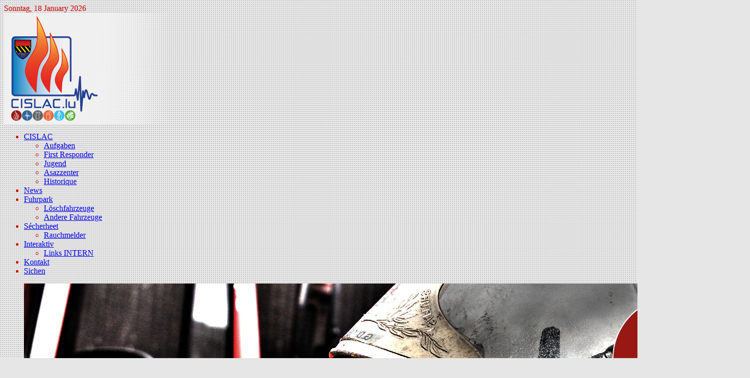

--- FILE ---
content_type: text/html; charset=utf-8
request_url: https://cislac.lu/news?start=85
body_size: 7399
content:
<!DOCTYPE html PUBLIC "-//W3C//DTD XHTML 1.0 Transitional//EN" "http://www.w3.org/TR/xhtml1/DTD/xhtml1-transitional.dtd">
<html xmlns="http://www.w3.org/1999/xhtml" xml:lang="de-de" lang="de-de" >
<head>
<base href="https://cislac.lu/news" />
	<meta http-equiv="content-type" content="text/html; charset=utf-8" />
	<meta name="keywords" content="sapeurs pompiers, bavigne, harlange, lac de la haute-sûre, pompjeeën, pompjeen, béiwen, harel, beiwen, Stauseegemeng, Stauséigemeng, Service d'incendie, sauvetage, 112, Rettungswesen, Rettungsdingscht, Rettungsdengscht, CGDIS" />
	<meta name="rights" content="CISLAC" />
	<meta name="viewport" content="width=device-width, initial-scale=1.0" />
	<meta name="description" content="Centre d'Incendie et de Secours de la Commune du Lac de la Haute-Sûre" />
	<meta name="generator" content="Joomla! - Open Source Content Management" />
	<title>News - Centre d'Incendie et de Secours Lac</title>
	<link href="/news?format=feed&amp;type=rss" rel="alternate" type="application/rss+xml" title="RSS 2.0" />
	<link href="/news?format=feed&amp;type=atom" rel="alternate" type="application/atom+xml" title="Atom 1.0" />
	<link href="/cache/stools_assets/9a4b417514375e213219e0a66ec73382.css" rel="stylesheet" type="text/css" />
	<style type="text/css">
.ju-base {max-width: 960px;} #ju-leftcol {width: 30%} #ju-rightcol { width: 22%} #ju-maincol {width:78%}#inner_content {width: 100%;} #ju-sideleft {width: 20%}#ju-sideright { width: 30%}
	</style>
	<script type="application/json" class="joomla-script-options new">{"csrf.token":"77315bff5b6b98b79eaf562ebb393ab1","system.paths":{"root":"","base":""},"system.keepalive":{"interval":840000,"uri":"\/component\/ajax\/?format=json"}}</script>
	<script src="/cache/stools_assets/04ead8dfc1b1c7c155dbae6f8589ad75.js" type="text/javascript"></script>
	<!--[if lt IE 9]><script src="/media/system/js/polyfill.event.js?f444c593e0cf386f6a9e7bc1538091d0" type="text/javascript"></script><![endif]-->
	<script src="/media/system/js/keepalive.js?f444c593e0cf386f6a9e7bc1538091d0" type="text/javascript"></script>
	<script type="text/javascript">
jQuery(function($) {
			 $('.hasTip').each(function() {
				var title = $(this).attr('title');
				if (title) {
					var parts = title.split('::', 2);
					var mtelement = document.id(this);
					mtelement.store('tip:title', parts[0]);
					mtelement.store('tip:text', parts[1]);
				}
			});
			var JTooltips = new Tips($('.hasTip').get(), {"maxTitleChars": 50,"fixed": false});
		});
jQuery(document).ready(function($){
$(function() {
$("#elasticslideshow").eislideshow({
animation			: "sides",
autoplay			: true,
slideshow_interval	: 5500,
titlesFactor		: 0.60,
easing				: "easeInOutQuad",
titleeasing			: "easeInOutQuad",
titlespeed			: 1200
});
});
});

	</script>
<link href="/templates/td_anfora/images/favicon.ico" rel="shortcut icon" type="image/x-icon" /><style type="text/css">
body.bg {  color: #D10000;  background-color: #E6E6E6; background-image: url(/templates/td_anfora/images/patterns/dot.png ); background-repeat: repeat; }
</style>
<!--[if lte IE 7.0]>
<link href="/templates/td_anfora/css/IE7_only.css" rel="stylesheet" type="text/css" />
<![endif]-->
</head>
<body class="bg ltr style2 clearfix">

<div id="wbody">
<div id="ju-top-header" class="clearfix">
<div class="ju-base clearfix">
<span class="ju_date">
	Sonntag, 18 January 2026</span></div>
</div>
<div id="header" class="clearfix">
<div class="ju-base clearfix">
<a id="logo-text" style="width:300px;height:200px" href="/" title="Centre d'Incendie et de Secours Lac"><img src="/images/20201012_header.png" style="border:0;" alt="" /></a>
<div id="navmenu" class="clearfix"><ul class="ju-menu level-0"><li class="menu-item first parent"><a href="https://cislac.lu/" class="menu-item first parent" ><span class="menu"><span class="menu-title">CISLAC</span></span></a><div class="submenu"><div class="submenu-wrap"><div class="menu-tl"><div class="menu-tr"><div class="menu-tm"></div></div></div><div class="menu-l"><div class="menu-r"><div class="submenu-inner clearfix" style="width: 200px;"><div class="megacol col1 first" style="width: 200px;"><ul class="ju-menu level-1"><li class="menu-item first"><a href="/home/aufgaben" class="menu-item first" ><span class="menu"><span class="menu-title">Aufgaben</span></span></a></li><li class="menu-item"><a href="/home/first-responder" class="menu-item" ><span class="menu"><span class="menu-title">First Responder</span></span></a></li><li class="menu-item"><a href="/home/jugend" class="menu-item" ><span class="menu"><span class="menu-title">Jugend</span></span></a></li><li class="menu-item"><a href="/home/asazzenter" class="menu-item" ><span class="menu"><span class="menu-title">Asazzenter</span></span></a></li><li class="menu-item last"><a href="/home/historique" class="menu-item last" ><span class="menu"><span class="menu-title">Historique</span></span></a></li></ul></div></div></div></div><div class="menu-bl"><div class="menu-br"><div class="menu-bm"></div></div></div></div></div></li><li class="menu-item active"><a href="/news" class="menu-item active" ><span class="menu"><span class="menu-title">News</span></span></a></li><li class="menu-item parent"><a href="#" class="menu-item parent" ><span class="menu"><span class="menu-title">Fuhrpark</span></span></a><div class="submenu"><div class="submenu-wrap"><div class="menu-tl"><div class="menu-tr"><div class="menu-tm"></div></div></div><div class="menu-l"><div class="menu-r"><div class="submenu-inner clearfix" style="width: 200px;"><div class="megacol col1 first" style="width: 200px;"><ul class="ju-menu level-1"><li class="menu-item first"><a href="/fuhrpark/loeschfahrzeuge" class="menu-item first" ><span class="menu"><span class="menu-title">Löschfahrzeuge</span></span></a></li><li class="menu-item last"><a href="/fuhrpark/andere-fahrzeuge" class="menu-item last" ><span class="menu"><span class="menu-title">Andere Fahrzeuge</span></span></a></li></ul></div></div></div></div><div class="menu-bl"><div class="menu-br"><div class="menu-bm"></div></div></div></div></div></li><li class="menu-item parent"><a href="http:#" class="menu-item parent" ><span class="menu"><span class="menu-title">Sécherheet</span></span></a><div class="submenu"><div class="submenu-wrap"><div class="menu-tl"><div class="menu-tr"><div class="menu-tm"></div></div></div><div class="menu-l"><div class="menu-r"><div class="submenu-inner clearfix" style="width: 200px;"><div class="megacol col1 first" style="width: 200px;"><ul class="ju-menu level-1"><li class="menu-item first"><a href="/secherheet/rauchmelder" class="menu-item first" ><span class="menu"><span class="menu-title">Rauchmelder</span></span></a></li></ul></div></div></div></div><div class="menu-bl"><div class="menu-br"><div class="menu-bm"></div></div></div></div></div></li><li class="menu-item parent"><a href="http:#" class="menu-item parent" ><span class="menu"><span class="menu-title">Interaktiv</span></span></a><div class="submenu"><div class="submenu-wrap"><div class="menu-tl"><div class="menu-tr"><div class="menu-tm"></div></div></div><div class="menu-l"><div class="menu-r"><div class="submenu-inner clearfix" style="width: 200px;"><div class="megacol col1 first" style="width: 200px;"><ul class="ju-menu level-1"><li class="menu-item first"><a href="/2016-04-28-08-18-57/links-intern" class="menu-item first" ><span class="menu"><span class="menu-title">Links INTERN</span></span></a></li></ul></div></div></div></div><div class="menu-bl"><div class="menu-br"><div class="menu-bm"></div></div></div></div></div></li><li class="menu-item"><a href="/kontakt" class="menu-item" ><span class="menu"><span class="menu-title">Kontakt</span></span></a></li><li class="menu-item last"><a href="/sichen" class="menu-item last" ><span class="menu"><span class="menu-title">Sichen</span></span></a></li></ul></div><script type="text/javascript">
//<![CDATA[
window.addEvent('domready',function(){
var	limits = $(document.body); items_v = [], items_h = [];
$$('div.submenu').each(function (el) { if (el.getParent().getParent().hasClass('level-0')) { items_v.push(el); } else { items_h.push(el); } });
new JUMenu(items_v, { direction: 'LTR', bound: limits, fxOptions: { transition: Fx.Transitions.linear, duration: 300}, animation: 'slidefade', mode: 'vertical', offset:{x:0, y: 0} });
new JUMenu(items_h, { direction: 'LTR', bound: limits, fxOptions: { transition: Fx.Transitions.linear, duration: 300}, animation: 'slidefade', mode: 'horizontal', offset: {x: -10, y: 5} });
});
//]]>
</script></div>	
</div>
<div class="ju-base main-bg clearfix">
<div class="main-bgr">	
<div id="slides">




<div id="elslide">
<div id="elasticslideshow" class="ei-slider" style="height:200">
<ul class="ei-slider-large">
 <li class="slide_CISLAC"><img src="/images/Slider_1.jpg"/>
'<div class="ei-title">'
<h2>CISLAC</h2> 
<h3>Mer ginn vir Eech duerch d'Feier!</h3></div>
</li>
 <li class="slide_First Responder"><img src="/images/Slider_2.jpg"/>
'<div class="ei-title">'
<h2>First Responder</h2> 
<h3>Séier a kompetent Hëllef vir d'Leit aus der Stauséigemeng & Ëmgéigend</h3></div>
</li>
 <li class="slide_Technesch Hëllef-Leeschtung"><img src="/images/Slider_3.jpg"/>
'<div class="ei-title">'
<h2>Technesch Hëllef-Leeschtung</h2> 
<h3>Mer hëllefen bei Accident, Ongléck a Gefor. Doheem an Ënnerwee.</h3></div>
</li>
 <li class="slide_Brandschutz"><img src="/images/Slider_4.jpg"/>
'<div class="ei-title">'
<h2>Brandschutz</h2> 
<h3>Virbeugen ier et ze spéit ass! Trainéieren vir den Eeschtfall!</h3></div>
</li>
 <li class="slide_Jugendpompjeeën"><img src="/images/Slider_5.jpg"/>
'<div class="ei-title">'
<h2>Jugendpompjeeën</h2> 
<h3>Entente Jugendpompjeeën Uewersauer - Eis Zukunft!</h3></div>
</li>
</ul>

<div class="ei_slider_thumbs">
<ul class="ei-slider-thumbs">
<li class="ei-slider-element"></li>	
<li><a href="#"></a><img src="/images/Slider_1.jpg"/></li><li><a href="#"></a><img src="/images/Slider_2.jpg"/></li><li><a href="#"></a><img src="/images/Slider_3.jpg"/></li><li><a href="#"></a><img src="/images/Slider_4.jpg"/></li><li><a href="#"></a><img src="/images/Slider_5.jpg"/></li></ul> 
</div> 
</div> 
</div>
<div class="clearfix"></div>

 	
</div>
<div id="ju-breadcrumbs" class="clearfix"><div class="ju-inner clearfix"><ul class="breadcrumb">
	<span class="showhome">Aktuelle Seite: </span><li><a href="/">Startseite</a><span class="divider">/</span></li><li class="active">News</li></ul></div></div><div class="clearfix">
<div id="ju-maincol" class="clearfix">

<div class="font-sizer">
<a class="btn_fs_big" title="Increase font size" rel="nofollow" href="#">A+</a>
<a class="btn_fs_reset" title="Reset font size" rel="nofollow" href="#">R</a>
<a class="btn_fs_small" title="Decrease font size" rel="nofollow" href="#">A-</a>
</div>
<div style="clear:both;"></div>

<script type="text/javascript">
window.addEvent('domready', function() {
document.getElement(".btn_fs_big").addEvent("click", function() {
Cookie.write('td_anfora_font_size', 'big'); 
document.body.setStyle('font-size','14px');
});
document.getElement(".btn_fs_small").addEvent("click", function() {
Cookie.write('td_anfora_font_size', 'small'); 
document.body.setStyle('font-size','11px');
});
document.getElement(".btn_fs_reset").addEvent("click", function() {
Cookie.dispose('td_anfora_font_size'); 
document.body.setStyle('font-size','');
});
});
</script>
<div class="clr"></div>
<div id="inner_content" class="clearfix"> <!--Component Area-->
		
<div class="ju-component-area clearfix">
<div class="ju-inner clearfix">
<div id="system-message-container">
	</div>

<div class="ju-component-area-inner clearfix">
<div class="blog">
	<h1>
		News	</h1>
	
		

<div class="items-leading">
			<div class="leading-0">
			<article class="item-page">	
		
		
	<header>
				<h1>
							<a href="/news/28-asaetz-vun-de-leschten-deeg">
				Asätz vun de leschten Deeg</a>
					</h1>
				
		
				 <ul>
					
					
					
						<li class="published">
				Veröffentlicht: Samstag, 23. July 2016 22:01			</li>
					
					
						<li class="hits">
				Zugriffe: 2728			</li>
				
						
						
						
					</ul>
			</header>
		
		
		
		
	<p style="text-align: justify;">An de leschten Deeg ass de CISLAC op insgesamt 3 As&auml;tz geruff ginn. Zwee dovunner op der N15, t&euml;scht dem Pommerlach an Bitscht. Enker w&eacute;inst enger staarker Dampentw&eacute;cklung un engem Gefier an enker w&eacute;inst engem Bam deen d'Fuerbunn block&eacute;iert hutt.<br />Den 3. Asaatz war en Accident op der N26 t&euml;scht dem Schumannseck an B&eacute;iwen. Den accident&eacute;ierten Auto hat hei Ueleg verluer, d'Strooss hutt misse gebotzt ginn.</p>
<p>&nbsp;</p>
<p><img style="display: block; margin-left: auto; margin-right: auto;" src="/images/20160723_192225.jpg" alt="" height="321" width="572" /></p>	
</article>

		</div>
			</div>

<div class="items-row cols-2 clearfix"><div class="item column-1"><div class="item-inner  first clearfix"><article class="item-page">	
		
		
	<header>
				<h1>
							<a href="/news/26-staarke-reen-iwwerschwemmung">
				Staarke Reen &amp; Iwwerschwemmte Kelleren</a>
					</h1>
				
		
				 <ul>
					
					
					
						<li class="published">
				Veröffentlicht: Sonntag, 05. June 2016 18:33			</li>
					
					
						<li class="hits">
				Zugriffe: 2113			</li>
				
						
						
						
					</ul>
			</header>
		
		
		
		
	<p style="text-align: justify;">Duerch d'Donnerwiederen an den domat&nbsp;verbonnene staarke&nbsp;Reeschauere vun de&nbsp;Stonne virdrun ass d'B&eacute;iwener Baach um Owend vum 02. Juni ob emol rasant geklommen. S&eacute;ier war den Niveau sou h&eacute;ich, dat d'Waasser nik m&eacute;i &euml;nnert der Br&eacute;ck duerch gepasst hutt. Heiduerch ass den Niveau vum Waasser an der Kanalisatioun och geklommen an e puer&nbsp;Kellere goufen iwwerschwemmt.</p>
<p style="text-align: justify;">Bis d&eacute;if an d'Nuecht&nbsp;era waren&nbsp;d'Membere vum CISLAC am Asaatz vir d'Waasser aus de Kelleren ze pompelen.</p>
<p style="text-align: justify;">Op de&nbsp;Fotoe vum Dag dono ass sch&eacute;in ze&nbsp;erkenne w&eacute;i h&eacute;ich de Waasserniveau&nbsp;geklomme war.</p>
<p><img src="/images/20160602_234452.jpg" alt="" width="600" height="336" style="display: block; margin-left: auto; margin-right: auto;" /></p>
<p><img src="/images/20160602_234514.jpg" alt="" width="600" height="337" style="display: block; margin-left: auto; margin-right: auto;" /></p>
<p><img src="/images/20160602_234535.jpg" alt="" width="600" height="337" style="display: block; margin-left: auto; margin-right: auto;" /></p>
<p><img src="/images/20160603_083748.jpg" alt="" width="600" height="337" style="display: block; margin-left: auto; margin-right: auto;" /></p>
<p><img src="/images/20160603_083740.jpg" alt="" width="600" height="337" style="display: block; margin-left: auto; margin-right: auto;" /></p>	
</article>

<article class="item-page">	
		
		
	<header>
				<h1>
							<a href="/news/24-iwwerschwemmung">
				Iwwerschwemmung</a>
					</h1>
				
		
				 <ul>
					
					
					
						<li class="published">
				Veröffentlicht: Freitag, 27. May 2016 22:49			</li>
					
					
						<li class="hits">
				Zugriffe: 4592			</li>
				
						
						
						
					</ul>
			</header>
		
		
		
		
	<p style="text-align: justify;">De CISLAC ass haut g&eacute;int 16:00 Auer op Noutem an d'Duerfstrooss geruff ginn, well et hei zu enger Iwwerschwemmung komm war. Bed&eacute;ngt duerch de ville Reen hunn sech op engem ugrenzende Feld grouss Waassermassen ugesammelt d&eacute;i dunn a Richtung vun den Haiser ofgefloss sinn. Heib&auml;i gouf vill Buedem&nbsp;a Steng mat ofgeschwemmt.</p>
<p style="text-align: justify;">Nodeems de Reen nogelooss hat konnt mat den Opraumaarbechten ugefaange ginn.&nbsp;Zesumme mam Service Technique vun der Staus&eacute;igemeng an den Awunner vun Noutem gouf de Bulli op d'S&auml;it gefouert an d'Strooss gebotzt.</p>
<p style="text-align: justify;">W&eacute;inst deene grousse Waassermassen ass et och op engem Bauerenhaff zur Iwwerschwemmung komm. Och hei hutt de CISLAC gehollef d'Kan&auml;l frei ze maachen an sou dofir ze suergen, dat d'Waasser konnt offl&eacute;issen. (PP)</p>
<p><img src="/images/IMG_02341.JPG" alt="" width="495" height="370" style="display: block; margin-left: auto; margin-right: auto;" /></p>
<p><img src="/images/IMG_02371.JPG" alt="" width="495" height="370" style="display: block; margin-left: auto; margin-right: auto;" /></p>	
</article>

</div></div><div class="item column-2"><div class="item-inner  last clearfix"><article class="item-page">	
		
		
	<header>
				<h1>
							<a href="/news/25-54-teilnehmer-der-erste-hilfe-kurse-geehrt">
				54 Teilnehmer der Erste-Hilfe-Kurse geehrt</a>
					</h1>
				
		
				 <ul>
					
					
					
						<li class="published">
				Veröffentlicht: Dienstag, 31. May 2016 09:44			</li>
					
					
						<li class="hits">
				Zugriffe: 3191			</li>
				
						
						
						
					</ul>
			</header>
		
		
		
		
	<p style="text-align: justify;"><strong>B&ouml;wen &ndash; Stauseegemeinde</strong>. Die Feuerwehr hatte zur Diplom&uuml;berreichung der Erste-Hilfe-Kurse eingeladen. Von November bis April fanden 2 Lehrg&auml;nge in Erster-Hilfe in B&ouml;wen statt, die auf Initiative der Feuerwehr CISLAC mit dem Roten Kreuz und der Stauseegemeinde organisiert worden waren.</p>
<p style="text-align: justify;">54 Interessierte waren bereit, sich von Instruktor Jean-Marie Klein die richtigen Handgriffe der Ersten Hilfe, w&auml;hrend 14 Doppelstunden, beibringen zu lassen.</p>
<p style="text-align: justify;">Eingangs begr&uuml;&szlig;te Kommandant Thierry Schon die neuen Sekuristen und wies auf die Wichtigkeit derartiger Kurse hin, da die ersten Minuten nach einem Unfall die wichtigsten seien um Leben zu retten. Anschlie&szlig;end lud er die Teilnehmer ein, bei der freiwilligen Feuerwehr t&auml;tig zu werden, um bei Bedarf als &bdquo;First Responder&ldquo; einspringen zu k&ouml;nnen.</p>
<p style="text-align: justify;">Der Vertreter des Roten Kreuzes, Herr Jean-Marie Klein, wies darauf hin, dass ein Erste-Hilfe-Diplom alle f&uuml;nf Jahre erneuert werden sollte, damit die richtigen Handgriffe im Ernstfall sitzen. Er rief auch die Teilnehmer auf, Blutspender zu werden. Anschlie&szlig;end h&auml;ndigte Herr Klein zusammen mit dem B&uuml;rgermeister Ren&eacute; Michels den Ersthelfern ihr Diplom aus.</p>
<p style="text-align: justify;">Im Schlusswort hob der B&uuml;rgermeister die au&szlig;ergew&ouml;hnlich hohe Beteiligung hervor und dankte allen, die freiwillig an diesem Kursus teilgenommen haben. Am Ende lud er zu einem &bdquo;Patt&ldquo; und einem &bdquo;Mauffel&ldquo; ein, der von der Gemeindeverwaltung offeriert wurde. (ST)</p>
<p>&nbsp;</p>
<p>&nbsp;<a href="/images/DSC_0212_mod_badge.jpg" target="_blank"><img src="/images/DSC_0212_mod_badge.jpg" alt="" width="622" height="412" style="display: block; margin-left: auto; margin-right: auto;" /></a></p>	
</article>

<article class="item-page">	
		
		
	<header>
				<h1>
							<a href="/news/22-1-generalversammlung">
				Grënnungsversammlung</a>
					</h1>
				
		
				 <ul>
					
					
					
						<li class="published">
				Veröffentlicht: Mittwoch, 11. May 2016 12:27			</li>
					
					
						<li class="hits">
				Zugriffe: 2817			</li>
				
						
						
						
					</ul>
			</header>
		
		
		
		
	<p>De 07. Mee 2016 gouf zu B&eacute;iwen am Festsall d&eacute;i 1. Generalversammlung vum <em>Centre d'Incendie et de Secours de la <span class="eifeler_regel" title="Communen">Commune</span> du Lac de la Haute-S&ucirc;re (CISLAC)</em> ofgehal. W&auml;hrend d&euml;ser Versammlung gouf iwwert d'Statuten ofgest&euml;mmt an domat den Neie Corps gegr&euml;nnt.</p>
<p>Chef de Corps vum CISLAC ass den Thierry SCHON, s&auml;in Adjoint ass de Patrick ROLLES</p>
<p>De Buergermeeschter Ren&eacute; MICHELS hutt vun d&euml;ser Gelee&euml;nheet profit&eacute;iert vir dem Thierry symbolesch de w&auml;issen Helm ze iwwerreechen an him domat vir s&auml;in neie Posten ze gratul&eacute;ieren. (PP)</p>
<p>&nbsp;</p>
<p><img src="/images/DSC_0131_mod.jpg" alt="" style="display: block; margin-left: auto; margin-right: auto;" /></p>
<p><img src="/images/DSC_0183_mod.jpg" alt="" style="display: block; margin-left: auto; margin-right: auto;" /></p>	
</article>

</div></div></div>

	
<ol class="nav nav-tabs nav-stacked">
			<li>
			<a href="/news/21-cislac-facebook">
				CISLAC Facebook</a>
		</li>
			<li>
			<a href="/news/3-www-cislac-lu">
				Wëllkomm</a>
		</li>
	</ol>



	
	<div class="pagination">
				<p class="counter">
			Seite 18 von 19		</p>
				<ul><li class="pagination-start"><a title="Start" href="/news" class="pagenav">Start</a></li><li class="pagination-prev"><a title="Zurück" href="/news?start=80" class="pagenav">Zurück</a></li><li><a title="10" href="/news?start=45" class="pagenav">10</a></li><li><a title="11" href="/news?start=50" class="pagenav">11</a></li><li><a title="12" href="/news?start=55" class="pagenav">12</a></li><li><a title="13" href="/news?start=60" class="pagenav">13</a></li><li><a title="14" href="/news?start=65" class="pagenav">14</a></li><li><a title="15" href="/news?start=70" class="pagenav">15</a></li><li><a title="16" href="/news?start=75" class="pagenav">16</a></li><li><a title="17" href="/news?start=80" class="pagenav">17</a></li><li><span class="pagenav">18</span></li><li><a title="19" href="/news?start=90" class="pagenav">19</a></li><li class="pagination-next"><a title="Weiter" href="/news?start=90" class="pagenav">Weiter</a></li><li class="pagination-end"><a title="Ende" href="/news?start=90" class="pagenav">Ende</a></li></ul>	</div>

</div>

</div>	
</div>
</div>
</div>
<div class="clr"></div>
</div><div id="ju-rightcol">
<div id="ju-right" class="clearfix"><div class="ju-inner clearfix"><div class="module ">	
<div class="mod-wrapper clearfix">		
<h3 class="header">			
<span>Wetter aktuell</span></h3>
<div class="mod-content clearfix">	
<div class="mod-inner clearfix">
<div id="meteolux-widget">
<script type='text/javascript' src='http://meteolux.lu/widget/ml-widget.js'></script>
<script type='text/javascript'>
var widget = new Meteolux({
    theme: "light",
    dropShadow: false,
    maxWidth: "400",
    displayAlert: true,
    displayToday: true,
    displayTodayNext: false,
    nextDaysNumber: 0,
    containerID: "meteolux-widget"
});
</script></div>
</div>
</div>
</div>
<div style="clear:both;"></div>
<div class="module ">	
<div class="mod-wrapper clearfix">		
<h3 class="header">			
<span>CISLAC Extranet</span></h3>
<div class="mod-content clearfix">	
<div class="mod-inner clearfix">

<form action="/news" method="post" id="login-form" >
		<fieldset class="userdata">
	 <div class="ulogin1">
	<label for="login"><i class="icon-user"></i>Username</label>
		<input id="modlgn-username" type="text" name="username"  class="inputbox"  size="30" />
	</div>
	 <div class="ulogin2">
		<label for="password"><i class="icon-lock"></i>Password</label>
		<input id="modlgn-passwd" type="password" name="password" class="inputbox" size="30"  />
	</div>
    <div style="clear:both;"></div>
    <div class="jlogin1">
		<input type="submit" name="Submit" class="button btnmore" value="Anmelden" />
	</div>
	    <div class="jlogin2">
	
		Angemeldet bleiben		<input id="modlgn-remember" type="checkbox" name="remember" class="inputbox" value="yes"/>
	</div>
		
   <div style="clear:both;"></div>		
	<input type="hidden" name="option" value="com_users" />
	<input type="hidden" name="task" value="user.login" />
	<input type="hidden" name="return" value="aHR0cHM6Ly9jaXNsYWMubHUvbmV3cz9zdGFydD04NQ==" />
	<input type="hidden" name="77315bff5b6b98b79eaf562ebb393ab1" value="1" />    
	</fieldset>
	<br /><div class="jlogintext">	
			<a href="/component/users/?view=reset&amp;Itemid=101">
			<i class="icon-lock"></i>Passwort vergessen?</a>
		</div>&nbsp;&nbsp;&nbsp;
        <div class="jlogintext">
			<a href="/component/users/?view=remind&amp;Itemid=101">
			<i class="icon-user"></i>Benutzername vergessen?</a>
		</div>&nbsp;&nbsp;&nbsp;
			
	</form>

</div>
</div>
</div>
</div>
<div style="clear:both;"></div>
</div></div></div>
</div>
</div>
</div>
</div>
<div id="botta">
<!--Start Footer-->
<div id="ju-footer" class="clearfix">
<div class="ju-base">
<div class="cp">
Copyright &copy; CISLAC 2026					
</div>
<a id="pagetop" title="Scroll to Top" href="#" rel="nofollow">Go to Top</a><div class="clearfix">
</div>
</div>
</div>
</div>
<!--End Footer-->


<script type="text/javascript">
jQuery(document).ready(function(){
var botheight = jQuery("#botta").outerHeight(true);
jQuery("#wbody").css("margin-bottom", botheight);
});
</script>

</body>
</html>